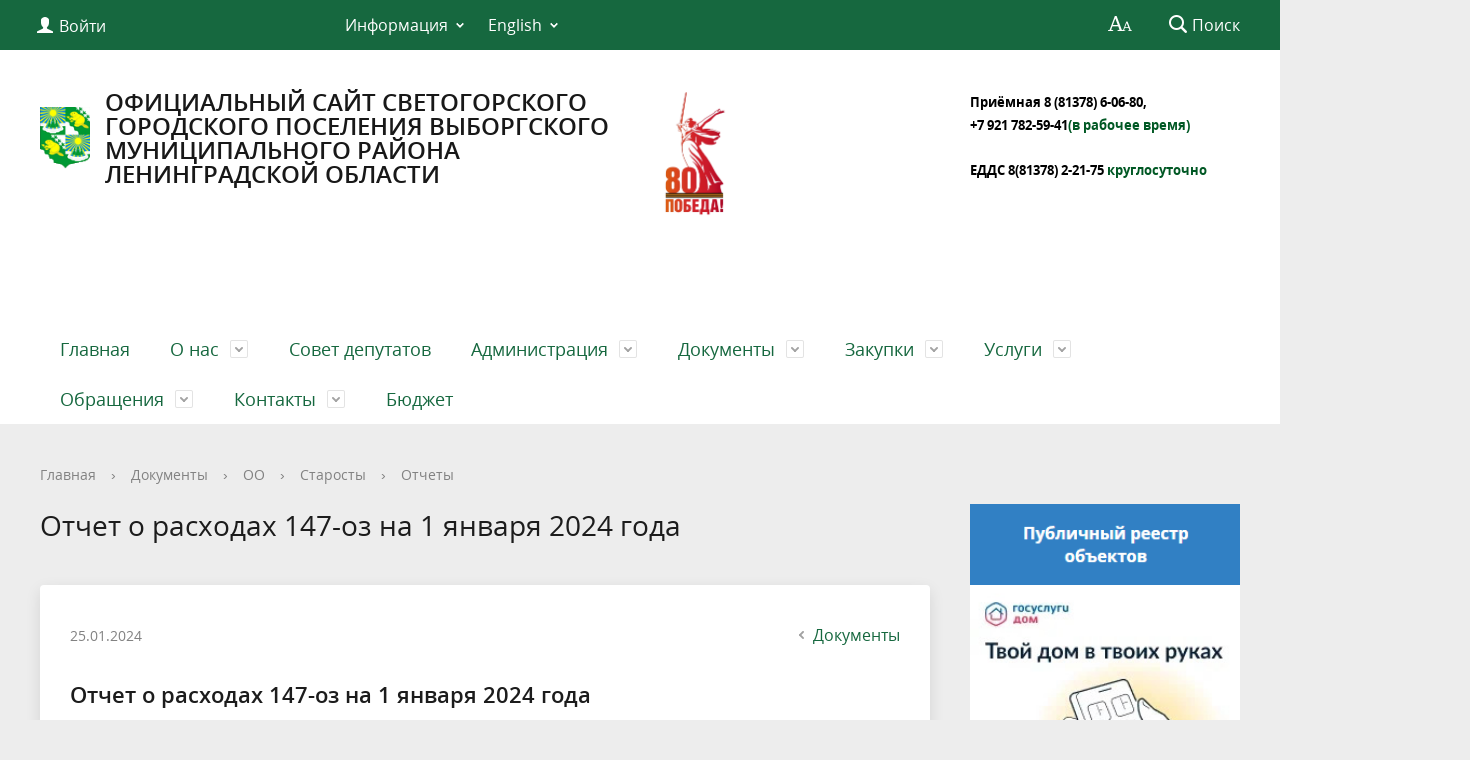

--- FILE ---
content_type: text/html; charset=windows-1251
request_url: http://www.mo-svetogorsk.ru/documents/16784/
body_size: 18294
content:
<!DOCTYPE html>
<html>
<head>
	<meta charset="utf-8">
	<title>Администрация МО "Светогорское городское поселение"</title>
	<meta http-equiv="X-UA-Compatible" content="IE=edge">
	<meta name="viewport" content="width=device-width, initial-scale=1">
	<link rel="icon" href="/bitrix/templates/gos_modern_green_s1/favicon.png">
	<script data-skip-moving="true">
		function loadFont(t,e,n,o){function a(){if(!window.FontFace)return!1;var t=new FontFace("t",'url("data:application/font-woff2,") format("woff2")',{}),e=t.load();try{e.then(null,function(){})}catch(n){}return"loading"===t.status}var r=navigator.userAgent,s=!window.addEventListener||r.match(/(Android (2|3|4.0|4.1|4.2|4.3))|(Opera (Mini|Mobi))/)&&!r.match(/Chrome/);if(!s){var i={};try{i=localStorage||{}}catch(c){}var d="x-font-"+t,l=d+"url",u=d+"css",f=i[l],h=i[u],p=document.createElement("style");if(p.rel="stylesheet",document.head.appendChild(p),!h||f!==e&&f!==n){var w=n&&a()?n:e,m=new XMLHttpRequest;m.open("GET",w),m.onload=function(){m.status>=200&&m.status<400&&(i[l]=w,i[u]=m.responseText,o||(p.textContent=m.responseText))},m.send()}else p.textContent=h}}

		loadFont('OpenSans', '/bitrix/templates/gos_modern_green_s1/opensans.css', '/bitrix/templates/gos_modern_green_s1/opensans-woff2.css');
	</script>
	<meta http-equiv="Content-Type" content="text/html; charset=windows-1251" />
<meta name="robots" content="index, follow" />
<meta name="keywords" content="администрация, Светогорск" />
<meta name="description" content="Администрация МО &quot;Светогорское городское поселение&quot;" />
<link href="/bitrix/cache/css/s1/gos_modern_green_s1/kernel_main/kernel_main.css?172589434750979" type="text/css"  rel="stylesheet" />
<link href="/bitrix/cache/css/s1/gos_modern_green_s1/page_71e64e3076d46aad34f8292bb3beb04c/page_71e64e3076d46aad34f8292bb3beb04c.css?1725696641377" type="text/css"  rel="stylesheet" />
<link href="/bitrix/cache/css/s1/gos_modern_green_s1/template_abb8092be7cf6a84e1a53dfc4b324102/template_abb8092be7cf6a84e1a53dfc4b324102.css?1725696582185533" type="text/css"  data-template-style="true"  rel="stylesheet" />
<script type="text/javascript">if(!window.BX)window.BX={message:function(mess){if(typeof mess=='object') for(var i in mess) BX.message[i]=mess[i]; return true;}};</script>
<script type="text/javascript">(window.BX||top.BX).message({'JS_CORE_LOADING':'Загрузка...','JS_CORE_NO_DATA':'- Нет данных -','JS_CORE_WINDOW_CLOSE':'Закрыть','JS_CORE_WINDOW_EXPAND':'Развернуть','JS_CORE_WINDOW_NARROW':'Свернуть в окно','JS_CORE_WINDOW_SAVE':'Сохранить','JS_CORE_WINDOW_CANCEL':'Отменить','JS_CORE_WINDOW_CONTINUE':'Продолжить','JS_CORE_H':'ч','JS_CORE_M':'м','JS_CORE_S':'с','JSADM_AI_HIDE_EXTRA':'Скрыть лишние','JSADM_AI_ALL_NOTIF':'Показать все','JSADM_AUTH_REQ':'Требуется авторизация!','JS_CORE_WINDOW_AUTH':'Войти','JS_CORE_IMAGE_FULL':'Полный размер'});</script>
<script type="text/javascript">(window.BX||top.BX).message({'LANGUAGE_ID':'ru','FORMAT_DATE':'DD.MM.YYYY','FORMAT_DATETIME':'DD.MM.YYYY HH:MI:SS','COOKIE_PREFIX':'BITRIX_SM','SERVER_TZ_OFFSET':'10800','SITE_ID':'s1','SITE_DIR':'/','USER_ID':'','SERVER_TIME':'1769381267','USER_TZ_OFFSET':'0','USER_TZ_AUTO':'Y','bitrix_sessid':'82d4ae8c1a81f33cd58760ca92168e8b'});</script>


<script type="text/javascript" src="/bitrix/cache/js/s1/gos_modern_green_s1/kernel_main/kernel_main.js?1725970955289868"></script>
<script type="text/javascript" src="/bitrix/js/main/core/core_db.min.js?14799812505048"></script>
<script type="text/javascript" src="/bitrix/js/main/core/core_frame_cache.min.js?147998125011191"></script>
<script type="text/javascript">BX.setJSList(['/bitrix/js/main/core/core.js?147999286473556','/bitrix/js/main/core/core_ajax.js?147998125021031','/bitrix/js/main/json/json2.min.js?14799812503467','/bitrix/js/main/core/core_ls.js?14799812507365','/bitrix/js/main/core/core_fx.js?14799812509592','/bitrix/js/main/core/core_window.js?147998125074754','/bitrix/js/main/utils.js?147998125019858','/bitrix/js/main/core/core_tooltip.js?147998125010547','/bitrix/js/main/core/core_popup.js?147998125029812','/bitrix/js/main/core/core_date.js?147998125034241','/bitrix/js/main/session.js?14799812502511','/bitrix/templates/gos_modern_green_s1/js/-jquery.min.js?148034216684319','/bitrix/templates/gos_modern_green_s1/js/js.cookie.min.js?14803421661783','/bitrix/templates/gos_modern_green_s1/js/jquery.formstyler.min.js?148034216618746','/bitrix/templates/gos_modern_green_s1/js/jquery.matchHeight-min.js?14803421663045','/bitrix/templates/gos_modern_green_s1/js/jquery.mobileNav.min.js?14803421661915','/bitrix/templates/gos_modern_green_s1/js/jquery.tabsToSelect.min.js?14803421662069','/bitrix/templates/gos_modern_green_s1/js/owl.carousel.min.js?148034216640401','/bitrix/templates/gos_modern_green_s1/js/perfect-scrollbar.jquery.min.js?148034216622422','/bitrix/templates/gos_modern_green_s1/js/responsive-tables.js?14803421661742','/bitrix/templates/gos_modern_green_s1/js/special_version.js?14803421664482','/bitrix/templates/gos_modern_green_s1/js/main.js?148034216611209','/bitrix/components/bitrix/search.title/script.js?14799927526110']); </script>
<script type="text/javascript">BX.setCSSList(['/bitrix/js/main/core/css/core.css?14799812502854','/bitrix/js/main/core/css/core_tooltip.css?14799928626360','/bitrix/js/main/core/css/core_popup.css?147998125029699','/bitrix/js/main/core/css/core_date.css?14799812509657','/bitrix/templates/gos_modern_green_s1/components/bitrix/news/list/bitrix/news.detail/.default/style.css?1480342164111','/bitrix/templates/gos_modern_green_s1/special_version.css?148034216478344','/bitrix/templates/gos_modern_green_s1/template_styles.css?1500025682106261']); </script>
<script type="text/javascript">
					(function () {
						"use strict";

						var counter = function ()
						{
							var cookie = (function (name) {
								var parts = ("; " + document.cookie).split("; " + name + "=");
								if (parts.length == 2) {
									try {return JSON.parse(decodeURIComponent(parts.pop().split(";").shift()));}
									catch (e) {}
								}
							})("BITRIX_CONVERSION_CONTEXT_s1");

							if (! cookie || cookie.EXPIRE < BX.message("SERVER_TIME"))
							{
								var request = new XMLHttpRequest();
								request.open("POST", "/bitrix/tools/conversion/ajax_counter.php", true);
								request.setRequestHeader("Content-type", "application/x-www-form-urlencoded");
								request.send(
									"SITE_ID="      + encodeURIComponent(BX.message("SITE_ID")) + "&" +
									"sessid="       + encodeURIComponent(BX.bitrix_sessid())    + "&" +
									"HTTP_REFERER=" + encodeURIComponent(document.referrer)
								);
							}
						};

						if (window.frameRequestStart === true)
							BX.addCustomEvent("onFrameDataReceived", counter);
						else
							BX.ready(counter);
					})();
				</script>



<script type="text/javascript" src="/bitrix/cache/js/s1/gos_modern_green_s1/template_ddc67f9a0227ff45d43dd48e1b37f5eb/template_ddc67f9a0227ff45d43dd48e1b37f5eb.js?1725696582202332"></script>
<script type="text/javascript">var _ba = _ba || []; _ba.push(["aid", "2491dd7f4c797612482dcde9c168b0b7"]); _ba.push(["host", "www.mo-svetogorsk.ru"]); (function() {var ba = document.createElement("script"); ba.type = "text/javascript"; ba.async = true;ba.src = (document.location.protocol == "https:" ? "https://" : "http://") + "bitrix.info/ba.js";var s = document.getElementsByTagName("script")[0];s.parentNode.insertBefore(ba, s);})();</script>
<script>new Image().src='http://mo-svetogorsk.ru/bitrix/spread.php?s=QklUUklYX1NNX0FCVEVTVF9zMQEBMTgwMDQ4NTI2NwEvAQEBAg%3D%3D&k=41dcc3be5cad428989c80de44ec745c0';
</script>


</head>

<body>
<div class="mb-hide"></div>
<div class="body-wrapper clearfix">
    <div class="special-settings">
        <div class="container special-panel-container">
            <div class="content">
                <div class="aa-block aaFontsize">
                    <div class="fl-l">Размер:</div>
                    <a class="aaFontsize-small" data-aa-fontsize="small" href="#" title="Уменьшенный размер шрифта">A</a><!--
				 --><a class="aaFontsize-normal a-current" href="#" data-aa-fontsize="normal" title="Нормальный размер шрифта">A</a><!--
				 --><a class="aaFontsize-big" data-aa-fontsize="big" href="#" title="Увеличенный размер шрифта">A</a>
                </div>
                <div class="aa-block aaColor">
                    Цвет:
                    <a class="aaColor-black a-current" data-aa-color="black" href="#" title="Черным по белому"><span>C</span></a><!--
				 --><a class="aaColor-yellow" data-aa-color="yellow" href="#" title="Желтым по черному"><span>C</span></a><!--
				 --><a class="aaColor-blue" data-aa-color="blue" href="#" title="Синим по голубому"><span>C</span></a>
                </div>

                <div class="aa-block aaImage">
                    Изображения
				<span class="aaImage-wrapper">
					<a class="aaImage-on a-current" data-aa-image="on" href="#">Вкл.</a><!--
					 --><a class="aaImage-off" data-aa-image="off" href="#">Выкл.</a>
				</span>
                </div>
                <span class="aa-block"><a href="/?set-aa=normal" data-aa-off><i class="icon icon-special-version"></i> Обычная версия сайта</a></span>
            </div>
        </div> <!-- .container special-panel-container -->
    </div> <!-- .special-settings -->

	<header>

		<div class="container container-top-header">
			<div class="content">
				<div class="col col-mb-5 col-3 col-dt-2 col-ld-3">
                    <!--'start_frame_cache_auth-area'-->                        <a class="top-header-link" href="/auth/"><i class="icon icon-lk"></i><span class="col-mb-hide col-hide col-dt-hide"> Войти</span></a>
					    <!--'end_frame_cache_auth-area'-->				</div>
				<div class="col col-mb-hide col-7 col-dt-8 col-ld-7">
					    <div class="top-header-nav">
        <ul class="top-header-nav-ul">
                                                                    <li class="parent">
                        <a tabindex="1" href="/feedback/law-map/">Информация</a>
                        <ul class="second-level">
                                                                                        <li><a href="/feedback/law-map/index.php">Законодательная карта</a></li>
                                                                        <li><a href="http://www.mo-svetogorsk.ru/regulatory/">Нормативно-правовые акты</a></li>
                                                                        <li><a href="/feedback/law-map/wcag/">Руководство по обеспечению доступности веб-контента</a></li>
                                                            </ul></li>
                                                            <li class="parent">
                        <a tabindex="1" href="/english/">English</a>
                        <ul class="second-level">
                                                                                        <li><a href="/english/index.php">About</a></li>
                                                                        <li><a href="/english/contacts.php">Contacts</a></li>
                                                    </ul></li>
                </ul>
    </div>
				</div>

				<div class="col col-mb-7 col-2 col-dt-2">
					<div class="top-header-right-side">
						<span class="aa-hide" itemprop="Copy"><a class="fl-r top-header-link ta-center" href="/?set-aa=special" data-aa-on><i class="icon icon-special-version"></i></a></span>

						<div class="search-block fl-r">
							<div class="search-button"><i class="icon icon-search"></i> <span class="col-mb-hide col-hide col-dt-hide">Поиск</span></div>
                            
<div class="container container-search">
    <div class="content">
        <div class="col col-mb-12" id="searchTitle">
	        <form action="/search/index.php">
                <div class="search-form-block">
                    <i class="icon icon-search-white"></i>
                    <div class="search-close-button"><i class="icon icon-close"></i></div>
                    <div class="ov-h">
                        <input id="title-search-input" class="search-input" type="text" name="q" autocomplete="off">
                    </div>
                </div>
            </form>
            <div class="search-suggestions">
                <a href="#" class="btn btn-cta">Все результаты</a>
            </div>
        </div>
    </div>
</div>

<script>

function JCTitleSearchModern(arParams)
{
	var _this = this;

	this.arParams = {
		'AJAX_PAGE': arParams.AJAX_PAGE,
		'CONTAINER_ID': arParams.CONTAINER_ID,
		'INPUT_ID': arParams.INPUT_ID,
		'MIN_QUERY_LEN': parseInt(arParams.MIN_QUERY_LEN)
	};
	if(arParams.WAIT_IMAGE)
		this.arParams.WAIT_IMAGE = arParams.WAIT_IMAGE;
	if(arParams.MIN_QUERY_LEN <= 0)
		arParams.MIN_QUERY_LEN = 1;

	this.cache = [];
	this.cache_key = null;

	this.startText = '';
	this.currentRow = -1;
	this.RESULT = null;
	this.CONTAINER = null;
	this.INPUT = null;
	this.WAIT = null;

	this.ShowResult = function(result)
	{
		var suggestions = document.getElementsByClassName('search-suggestions');
		suggestions[0].innerHTML = result;
	}

	this.onKeyPress = function(keyCode)
	{
		var tbl = BX.findChild(_this.RESULT, {'tag':'div','class':'search-result'}, true);
		if(!tbl)
			return false;

		var cnt = tbl.rows.length;

		switch (keyCode)
		{
			case 27: // escape key - close search div
				_this.RESULT.style.display = 'none';
				_this.currentRow = -1;
				_this.UnSelectAll();
				return true;

			case 40: // down key - navigate down on search results
				if(_this.RESULT.style.display == 'none')
					_this.RESULT.style.display = 'block';

				var first = -1;
				for(var i = 0; i < cnt; i++)
				{
					if(!BX.findChild(tbl.rows[i], {'class':'title-search-separator'}, true))
					{
						if(first == -1)
							first = i;

						if(_this.currentRow < i)
						{
							_this.currentRow = i;
							break;
						}
						else if(tbl.rows[i].className == 'title-search-selected')
						{
							tbl.rows[i].className = '';
						}
					}
				}

				if(i == cnt && _this.currentRow != i)
					_this.currentRow = first;

				tbl.rows[_this.currentRow].className = 'title-search-selected';
				return true;

			case 38: // up key - navigate up on search results
				if(_this.RESULT.style.display == 'none')
					_this.RESULT.style.display = 'block';

				var last = -1;
				for(var i = cnt-1; i >= 0; i--)
				{
					if(!BX.findChild(tbl.rows[i], {'class':'title-search-separator'}, true))
					{
						if(last == -1)
							last = i;

						if(_this.currentRow > i)
						{
							_this.currentRow = i;
							break;
						}
						else if(tbl.rows[i].className == 'title-search-selected')
						{
							tbl.rows[i].className = '';
						}
					}
				}

				if(i < 0 && _this.currentRow != i)
					_this.currentRow = last;

				tbl.rows[_this.currentRow].className = 'title-search-selected';
				return true;

			case 13: // enter key - choose current search result
				if(_this.RESULT.style.display == 'block')
				{
					for(var i = 0; i < cnt; i++)
					{
						if(_this.currentRow == i)
						{
							if(!BX.findChild(tbl.rows[i], {'class':'title-search-separator'}, true))
							{
								var a = BX.findChild(tbl.rows[i], {'tag':'a'}, true);
								if(a)
								{
									window.location = a.href;
									return true;
								}
							}
						}
					}
				}
				return false;
		}

		return false;
	}

	this.onTimeout = function()
	{
		_this.onChange(function(){
			setTimeout(_this.onTimeout, 500);
		});
	}

	this.onChange = function(callback)
	{
		if(_this.INPUT.value != _this.oldValue && _this.INPUT.value != _this.startText)
		{
			_this.oldValue = _this.INPUT.value;
			if(_this.INPUT.value.length >= _this.arParams.MIN_QUERY_LEN)
			{
				_this.cache_key = _this.arParams.INPUT_ID + '|' + _this.INPUT.value;
				if(_this.cache[_this.cache_key] == null)
				{
					if(_this.WAIT)
					{
						var pos = BX.pos(_this.INPUT);
						var height = (pos.bottom - pos.top)-2;
						_this.WAIT.style.top = (pos.top+1) + 'px';
						_this.WAIT.style.height = height + 'px';
						_this.WAIT.style.width = height + 'px';
						_this.WAIT.style.left = (pos.right - height + 2) + 'px';
						_this.WAIT.style.display = 'block';
					}

					BX.ajax.post(
						_this.arParams.AJAX_PAGE,
						{
							'ajax_call':'y',
							'INPUT_ID':_this.arParams.INPUT_ID,
							'q':_this.INPUT.value,
							'l':_this.arParams.MIN_QUERY_LEN
						},
						function(result)
						{
							_this.cache[_this.cache_key] = result;
							_this.ShowResult(result);
							_this.currentRow = -1;
							_this.EnableMouseEvents();
							if(_this.WAIT)
								_this.WAIT.style.display = 'none';
							if (!!callback)
								callback();
						}
					);
					return;
				}
				else
				{
					_this.ShowResult(_this.cache[_this.cache_key]);
					_this.currentRow = -1;
					_this.EnableMouseEvents();
				}
			}
			else
			{
				_this.RESULT.style.display = 'none';
				_this.currentRow = -1;
				_this.UnSelectAll();
			}
		}
		if (!!callback)
			callback();
	}

	this.UnSelectAll = function()
	{
		var tbl = BX.findChild(_this.RESULT, {'tag':'div','class':'search-result'}, true);
		if(tbl)
		{
			var cnt = tbl.rows.length;
			for(var i = 0; i < cnt; i++)
				tbl.rows[i].className = '';
		}
	}

	this.EnableMouseEvents = function()
	{
		var tbl = BX.findChild(_this.RESULT, {'tag':'div','class':'search-result'}, true);
		if(tbl)
		{
			var cnt = tbl.rows.length;
			for(var i = 0; i < cnt; i++)
				if(!BX.findChild(tbl.rows[i], {'class':'title-search-separator'}, true))
				{
					tbl.rows[i].id = 'row_' + i;
					tbl.rows[i].onmouseover = function (e) {
						if(_this.currentRow != this.id.substr(4))
						{
							_this.UnSelectAll();
							this.className = 'title-search-selected';
							_this.currentRow = this.id.substr(4);
						}
					};
					tbl.rows[i].onmouseout = function (e) {
						this.className = '';
						_this.currentRow = -1;
					};
				}
		}
	}

	this.onFocusLost = function(hide)
	{
		setTimeout(function(){_this.RESULT.style.display = 'none';}, 250);
	}

	this.onFocusGain = function()
	{
		if(_this.RESULT.innerHTML.length)
			_this.ShowResult();
	}

	this.onKeyDown = function(e)
	{
		if(!e)
			e = window.event;

		if (_this.RESULT.style.display == 'block')
		{
			if(_this.onKeyPress(e.keyCode))
				return BX.PreventDefault(e);
		}
	}

	this.Init = function()
	{
		this.CONTAINER = document.getElementById(this.arParams.CONTAINER_ID);
		this.RESULT = document.body.appendChild(document.createElement("DIV"));
		this.RESULT.className = 'search-suggestions';
		this.INPUT = document.getElementById(this.arParams.INPUT_ID);
		this.startText = this.oldValue = this.INPUT.value;
		BX.bind(this.INPUT, 'focus', function() {_this.onFocusGain()});
		BX.bind(this.INPUT, 'blur', function() {_this.onFocusLost()});

		if(BX.browser.IsSafari() || BX.browser.IsIE())
			this.INPUT.onkeydown = this.onKeyDown;
		else
			this.INPUT.onkeypress = this.onKeyDown;

		if(this.arParams.WAIT_IMAGE)
		{
			this.WAIT = document.body.appendChild(document.createElement("DIV"));
			this.WAIT.style.backgroundImage = "url('" + this.arParams.WAIT_IMAGE + "')";
			if(!BX.browser.IsIE())
				this.WAIT.style.backgroundRepeat = 'none';
			this.WAIT.style.display = 'none';
			this.WAIT.style.position = 'absolute';
			this.WAIT.style.zIndex = '1100';
		}

		BX.bind(this.INPUT, 'bxchange', function() {_this.onChange()});
	}

	BX.ready(function (){_this.Init(arParams)});
}

	BX.ready(function(){
		new JCTitleSearchModern({
			'AJAX_PAGE' : '/documents/16784/',
			'CONTAINER_ID': 'searchTitle',
			'INPUT_ID': 'title-search-input',
			'MIN_QUERY_LEN': 2
		});
	});
</script>
						</div>
					</div>
				</div> <!-- .col col-mb-7 col-2 col-dt-2 -->
			</div> <!-- .content -->
		</div> <!-- .container container-top-header -->

		<div class="container container-white pt30">
			<div class="content">
				<div class="col col-mb-12 col-dt-6 col-margin-bottom">
                    <a href="/" class="logo">
                        <img src="/upload/coats/user/gerb_sv.png" />
                        ОФИЦИАЛЬНЫЙ САЙТ СВЕТОГОРСКОГО ГОРОДСКОГО ПОСЕЛЕНИЯ ВЫБОРГСКОГО МУНИЦИПАЛЬНОГО РАЙОНА ЛЕНИНГРАДСКОЙ ОБЛАСТИ                    </a>
				</div> <!-- .col col-mb-12 col-dt-6 col-margin-bottom -->
				<div class="col col-mb-12 col-6 col-dt-3 mt10 col-margin-bottom">
                    <b><img width="70" alt="логотип.png" src="/upload/medialibrary/0a6/0a6c2a99ff7e29383a0ffcba27a22abb.png" height="127" title="логотип.png"><br>
<div>
 <b><span style="color: #000000;"><a href="https://e.mail.ru/compose/?mailto=mailto%3aadm@mo%2dsvetogorsk.ru" target="_blank"><span style="font-size: 10pt;"><br>
 </span></a></span></b>
</div>
<div>
 <b><span style="color: #000000;"> </span></b>
</div>
 <br></b><br><small class="text-light"></small>
				</div> <!-- .col col-mb-12 col-6 col-dt-3 mt10 col-margin-bottom -->
				<div class="col col-mb-12 col-6 col-dt-3 mt10 col-margin-bottom">
                    <b><span style="font-size: 10pt;"><b><span style="color: #000000;">Приёмная 8&nbsp;</span></b></span><span style="color: #000000;"><span style="font-size: 10pt;"><b><span style="color: #000000;">(81378) 6-06-80,</span>&nbsp;</b></span><br>
 <span style="font-size: 10pt;"><b> </b></span></span><span style="font-size: 10pt;"><b> </b></span><span style="color: #000000; font-size: 10pt;"><b>+7 921 782-59-41</b></span><span style="color: #005824;"><span style="font-size: 10pt;"><b>(в рабочее время)<br>
 </b></span><br>
 <span style="font-size: 10pt;"><b> </b></span></span><span style="color: #000000;"><span style="font-size: 10pt;"><b>ЕДДС 8(81378) 2-21-75 </b></span><span style="color: #005824; font-size: 10pt;"><b>круглосуточно</b></span></span><span style="color: #000000;"><span style="color: #005824;"><br>
 </span></span></b><br><small class="text-light"></small>
				</div> <!-- .col col-mb-12 col-6 col-dt-3 mt10 col-margin-bottom -->
			</div> <!-- .content -->
		</div> <!-- .container container-white pt10 -->

		<div class="container container-top-navigation">
			<div class="content">
				<div class="col col-mb-hide col-12">
					<div class="top-nav-block">
                            <ul>
                                <li><a href="/index.php">Главная</a></li>
                                                                <li class="parent">
                    <a tabindex="1" href="/city/">О нас</a>
                    <div class="second-level container">
                        <div class="content">
                            <div class="col col-mb-12">
                                <div class="content">
                                    <ul class="clearfix">
                                                            <li><a href="/city/index.php">Общая информация</a></li>
                                                <li><a href="/city/ustav-munitsipalnogo-obrazovaniya.php">Устав муниципального образования</a></li>
                                                <li><a href="/city/history.php">История</a></li>
                                                <li><a href="/city/gerb.php">Символика</a></li>
                                                <li><a href="http://www.mo-svetogorsk.ru/city/sovet-deputatov/">Совет депутатов</a></li>
                                                <li><a href="/city/glavnye-sobytiya.php">Главные события</a></li>
                                                <li><a href="/city/emergencies/">Экстренные случаи</a></li>
                                                <li><a href="/city/helplines/">Телефоны доверия</a></li>
                                                <li><a href="/city/traffic_schedules/">Расписание автотранспорта</a></li>
                                                <li><a href="/city/invest.php">Инвестиционная привлекательность</a></li>
                                                <li><a href="/city/smi.php">Муниципальные СМИ</a></li>
                                                <li><a href="/city/economica.php">Экономика</a></li>
                                                <li><a href="/city/socs/">Социальная сфера</a></li>
                                                <li><a href="/city/photogallery/">Фотогалерея</a></li>
                                                <li><a href="/city/master-plan/">Генеральный план</a></li>
                                                <li><a href="/city/open_information.php">Открытые данные</a></li>
                                                <li><a href="http://www.mo-svetogorsk.ru/city/informatsiya-prokuratury.php">Информация прокуратуры</a></li>
                                                <li><a href="http://www.mo-svetogorsk.ru/city/nalogovaya-inspetsiya-.php">Налоговая инспекция</a></li>
                                                <li><a href="http://www.mo-svetogorsk.ru/city/trudoustroystvo.php">Трудоустройство</a></li>
                                                <li><a href="http://www.mo-svetogorsk.ru/city/starosty/">Старосты, общественные советы</a></li>
                                                <li><a href="/city/obshchestvennye-initsiativy.php">Общественные инициативы</a></li>
                                                <li><a href="/city/obshchestvennye-sovety.php">Инициативные комиссии</a></li>
                                                <li><a href="http://www.mo-svetogorsk.ru/feedback/voprosy-i-otvety.php">Вопрос - ответ</a></li>
                                                <li><a href="/city/pogoda.php">Погода</a></li>
                                                <li><a href="/city/tsifrovoe-televidenie/">Цифровое телевидение</a></li>
                                                <li><a href="http://mo-svetogorsk.ru/city/territorialnoe-obshchestvennoe-samoupravlenie-tos/territorialnoe-obshchestvennoe-samoupravlenie-tos.php?sphrase_id=15010">Территориальное общественное самоуправление (ТОС)</a></li>
                                                <li><a href="http://mo-svetogorsk.ru/city/initsiativnye-proekty.php?sphrase_id=15728">Инициативные проекты</a></li>
                                        </ul></div></div></div></div></li>
                            <li><a href="http://www.mo-svetogorsk.ru/city/sovet-deputatov/">Совет депутатов</a></li>
                                                                <li class="parent">
                    <a tabindex="1" href="/about/">Администрация</a>
                    <div class="second-level container">
                        <div class="content">
                            <div class="col col-mb-12">
                                <div class="content">
                                    <ul class="clearfix">
                                                            <li><a href="/about/struct.php">Структура администрации муниципального образования</a></li>
                                                <li><a href="http://www.mo-svetogorsk.ru/officials/">Руководители</a></li>
                                                <li><a href="/about/index.php">Полномочия, задачи и функции</a></li>
                                                <li><a href="/about/gradostroitelnaya-deyatelnost/">Градостроительная деятельность</a></li>
                                                <li><a href="/about/missions/">Территориальные органы и представительства</a></li>
                                                <li><a href="/about/dependents/">Подведомственные организации</a></li>
                                                <li><a href="/about/defence/">Защита населения</a></li>
                                                <li><a href="/about/inspections/">Результаты проверок</a></li>
                                                <li><a href="/about/statistics/">Статистическая информация</a></li>
                                                <li><a href="/about/infosystems/">Информационные системы</a></li>
                                                <li><a href="/about/massmedia/">Учрежденные СМИ</a></li>
                                                <li><a href="/about/visits/">Официальные визиты и рабочие поездки</a></li>
                                                <li><a href="/about/programs/">Участие в программах и международное сотрудничество</a></li>
                                                <li><a href="/about/info/">Информация</a></li>
                                                <li><a href="/about/vacancies/">Вакансии</a></li>
                                                <li><a href="/about/priorities/">Приоритеты</a></li>
                                                <li><a href="/about/anti-corruption.php">Антикоррупционная деятельность</a></li>
                                                <li><a href="/about/munitsipalnaya-sluzhba/">Муниципальная служба</a></li>
                                                <li><a href="http://www.mo-svetogorsk.ru/about/munitsipalnye-programmy/">Муниципальные программы</a></li>
                                                <li><a href="/about/svedeniya-o-chislennosti-munitsipalnykh-sluzhashchikh-i-rabotnikov-munitsipalnykh-uchrezhdeniy.php">Сведения о численности муниципальных служащих и работников муниципальных учреждений</a></li>
                                                <li><a href="/about/svedeniya-o-dokhodakh-munitsipalnykh-sluzhashchikh-i-rukovoditeley-munitsipalnykh-uchrezhdeniy.php">Сведения о доходах муниципальных служащих и руководителей муниципальных учреждений</a></li>
                                                <li><a href="/about/oprosy/">Опросы</a></li>
                                                <li><a href="/about/munitsipalnyy-kontrol/">Муниципальный контроль</a></li>
                                                <li><a href="/about/o-dolzhnostnykh-litsakh-administratsii-mo-svetogorskoe-gorodskoe-poselenie-upolnomochennykh-sostavlya.php">О должностных лицах администрации МО «Светогорское городское поселение», уполномоченных составлять протоколы об административных правонарушениях</a></li>
                                        </ul></div></div></div></div></li>
                                            <li class="parent">
                    <a tabindex="1" href="/regulatory/">Документы</a>
                    <div class="second-level container">
                        <div class="content">
                            <div class="col col-mb-12">
                                <div class="content">
                                    <ul class="clearfix">
                                                            <li><a href="/regulatory/bills/">Проекты документов</a></li>
                                                <li><a href="/regulatory">Нормативные правовые акты</a></li>
                                                <li><a href="/regulatory/services/">Регламенты муниципальных услуг</a></li>
                                                <li><a href="/regulatory/issues/">Формы обращений</a></li>
                                                <li><a href="/regulatory/appeals/">Порядок обжалования</a></li>
                                                <li><a href="/regulatory/grad/">Градостроительное зонирование</a></li>
                                        </ul></div></div></div></div></li>
                                            <li class="parent">
                    <a tabindex="1" href="/mun-order/">Закупки</a>
                    <div class="second-level container">
                        <div class="content">
                            <div class="col col-mb-12">
                                <div class="content">
                                    <ul class="clearfix">
                                                            <li><a href="/mun-order/index.php">Реестр заказов</a></li>
                                                <li><a href="/mun-order/selected/">Избранное (0)</a></li>
                                                <li><a href="/mun-order/obshchestvennyy-kontrol-normirovanie.php">Общественный контроль. Нормирование</a></li>
                                                <li><a href=""></a></li>
                                                <li><a href="/mun-order/novosti-zakupok.php">Новости закупок</a></li>
                                        </ul></div></div></div></div></li>
                                            <li class="parent">
                    <a tabindex="1" href="/gosserv/">Услуги</a>
                    <div class="second-level container">
                        <div class="content">
                            <div class="col col-mb-12">
                                <div class="content">
                                    <ul class="clearfix">
                                                            <li><a href="http://www.mo-svetogorsk.ru/gosserv/">Муниципальные услуги</a></li>
                                                <li><a href="http://www.mo-svetogorsk.ru/regulatory/services/">Регламенты муниципальных услуг</a></li>
                                                <li><a href="/gosserv/reglamenty-munitsipalnykh-funktsiy.php">Регламенты муниципальных функций</a></li>
                                                <li><a href="/gosserv/informatsionnye-soobshcheniya-ob-uslugakh.php">Информационные сообщения об услугах</a></li>
                                                <li><a href="http://www.mo-svetogorsk.ru/gosserv/novosti-munitsipalnykh-uslug.php">Новости муниципальных услуг</a></li>
                                                <li><a href="/gosserv/anonsy-meropriyatiy.php">Анонсы мероприятий</a></li>
                                        </ul></div></div></div></div></li>
                                            <li class="parent">
                    <a tabindex="1" href="/feedback/">Обращения</a>
                    <div class="second-level container">
                        <div class="content">
                            <div class="col col-mb-12">
                                <div class="content">
                                    <ul class="clearfix">
                                                            <li><a href="/feedback/new.php">Создать обращение</a></li>
                                                <li><a href="/feedback/zapros.php">Запрос информации</a></li>
                                                <li><a href="/feedback/howto/">Порядок и время приема</a></li>
                                                <li><a href="/feedback/forms/">Установленные формы обращений</a></li>
                                                <li><a href="/feedback/appeal/">Порядок обжалования</a></li>
                                                <li><a href="/feedback/overviews/">Обзоры обращений лиц</a></li>
                                                <li><a href="/feedback/law-map/">Прозрачность</a></li>
                                                <li><a href="/feedback/obshcherossiyskiy-den-priema-grazhdan.php">Общероссийский День приема граждан</a></li>
                                                <li><a href="/feedback/voprosy-i-otvety.php">Вопросы и ответы</a></li>
                                                <li><a href="/feedback/list/">Рабочая</a></li>
                                        </ul></div></div></div></div></li>
                                            <li class="parent">
                    <a tabindex="1" href="/contacts/">Контакты</a>
                    <div class="second-level container">
                        <div class="content">
                            <div class="col col-mb-12">
                                <div class="content">
                                    <ul class="clearfix">
                                                            <li><a href="/contacts/index.php">Контактная информация</a></li>
                                                <li><a href="/contacts/requisites.php">Реквизиты администрации</a></li>
                                                <li><a href="/contacts/feedback.php">Задать вопрос</a></li>
                                        </ul></div></div></div></div></li>
                            <li><a href="https://www.mo-svetogorsk.ru/about/statistics/butget/">Бюджет</a></li>
                            </ul>
					</div> <!-- .top-nav-block -->
				</div> <!-- .col col-mb-hide col-12 -->
			</div>
		</div> <!-- .container container-top-navigation -->
	</header>

	
	<div class="container container-main col-margin-top">
		<div class="content">
			<div class="col col-mb-12 col-9 col-margin-bottom">
				<div class="content">

					<div class="col col-12"><div class="breadcrumb"><ul><li><a href="/" title="Главная">Главная</a></li><li><span class="crumb_marker">&rsaquo;</span></li><li><a href="/documents/" title="Документы">Документы</a></li><li><span class="crumb_marker">&rsaquo;</span></li><li><a href="/documents/list.php?SECTION_ID=344" title="ОО">ОО</a></li><li><span class="crumb_marker">&rsaquo;</span></li><li><a href="/documents/list.php?SECTION_ID=424" title="Старосты">Старосты</a></li><li><span class="crumb_marker">&rsaquo;</span></li><li><a href="/documents/list.php?SECTION_ID=425" title="Отчеты">Отчеты</a></li></ul></div></div>
																<div class="col col-mb-12 col-margin-bottom">
							<h1>Отчет о расходах 147-оз на 1 января 2024 года</h1>
						</div> <!-- .col col-mb-12 col-margin-bottom -->
									</div> <!-- .content -->
                <div class="white-box padding-box">
<div class="news-detail">
    <div class="news-item">
        <div class="clearfix">
            <div class="news-item-date fl-l mt10">25.01.2024</div>            <div class="fl-r"><a href="/documents/" class="btn btn-link"><i class="icon icon-arrow-left"></i>Документы</a></div>
        </div>
        <div class="news-item-text clearfix">
                                        <h2>Отчет о расходах 147-оз на 1 января 2024 года</h2>
            
                            <p><a href="/regulatory/files/2024/202401/2024012510 Отчет о расходах 147-оз на 01.01.2024.pdf">Отчет о расходах 147-оз на 1 января 2024 года</a></p>
            
            
            
            
        </div>
    </div>
</div>                </div>            </div> <!-- .col col-mb-12 col-9 col-margin-bottom -->
				<div class="col col-mb-12 col-3 col-margin-bottom">
					
					
					<div class="col-margin left-image-b-block">
					<!--'start_frame_cache_1RrCSy'--><a href="/bitrix/rk.php?id=52&amp;site_id=s1&amp;event1=banner&amp;event2=click&amp;event3=1+%2F+%5B52%5D+%5BSIDEBAR_240_400%5D+%CF%F3%E1%EB%E8%F7%ED%FB%E9+%F0%E5%E5%F1%F2%F0+%EE%E1%FA%E5%EA%F2%EE%E2&amp;goto=https%3A%2F%2Freestr.lenobl.ru%2F&amp;af=c069b1cd4e6e3a29bb558b6b07b9fe9c"><img alt="" title="" src="/upload/rk/2fd/2fdc2adab0e52ccdd46cb41854648a04.png" width="260" height="78" style="border:0;" /></a><br /><a href="/bitrix/rk.php?id=47&amp;site_id=s1&amp;event1=banner&amp;event2=click&amp;event3=1+%2F+%5B47%5D+%5BSIDEBAR_240_400%5D+%C3%EE%F1%F3%F1%EB%F3%E3%E8.%C4%EE%EC&amp;goto=https%3A%2F%2Fwww.gosuslugi.ru%2Fmp_dom&amp;af=6bb7d3e569f73ccb633d90bdf5476f51" target="_self" ><img alt="" title="" src="/upload/rk/c09/c098b03528875a0f5a00d5e37851d309.jpeg" width="250" height="250" style="border:0;" /></a><br /><a href="/bitrix/rk.php?id=54&amp;site_id=s1&amp;event1=banner&amp;event2=click&amp;event3=1+%2F+%5B54%5D+%5BSIDEBAR_240_400%5D+%CF%F0%E8%EB%EE%E6%E5%ED%E8%E5+%22%CC%D7%D1+%D0%EE%F1%F1%E8%E8%22&amp;goto=https%3A%2F%2Fwww.rustore.ru%2Fcatalog%2Fapp%2Fio.citizens.security&amp;af=3b1a21127499ae59c1d1b063278bf02a"><img alt="" title="" src="/upload/rk/83e/83eb5af7a761b5500ac415565de5d69c.jpg" width="300" height="250" style="border:0;" /></a><br /><iframe width="500" height="600" src="https://ervk.gov.ru/widget/77478a85-48fb-47c0-a671-e8f6d38b33a8" title="Реестр объектов контроля" frameborder="0"></iframe><br /><a href="/bitrix/rk.php?id=49&amp;site_id=s1&amp;event1=banner&amp;event2=click&amp;event3=1+%2F+%5B49%5D+%5BSIDEBAR_240_400%5D+%CE%F4%E8%F6%E8%E0%EB%FC%ED%FB%E9+%E8%ED%F2%E5%F0%ED%E5%F2-%EF%EE%F0%F2%E0%EB+%EF%F0%E0%E2%EE%E2%EE%E9+%E8%ED%F4%EE%F0%EC%E0%F6%E8%E8&amp;goto=http%3A%2F%2Fwww.pravo.gov.ru%2F&amp;af=8fb91183a7e675c72ad2775f466d3e7c"><img alt="" title="" src="/upload/rk/a7b/a7bf018e5ec5ab2a9a85c703e9b6c4d7.jpg" width="942" height="872" style="border:0;" /></a><br /><a href="/bitrix/rk.php?id=48&amp;site_id=s1&amp;event1=banner&amp;event2=click&amp;event3=1+%2F+%5B48%5D+%5BSIDEBAR_240_400%5D+%C2%EE%E5%ED%ED%E0%FF+%F1%EB%F3%E6%E1%E0+%EF%EE+%EA%EE%ED%F2%F0%E0%EA%F2%F3+-+%ED%E0%F1%F2%EE%FF%F9%E0%FF+%EC%F3%E6%F1%EA%E0%FF+%F0%E0%E1%EE%F2%E0%21&amp;goto=http%3A%2F%2Fwww.mo-svetogorsk.ru%2Fabout%2Finfo%2Fnews%2F16326%2F&amp;af=c44d0491991ddb411d51b1b66e803976"><img alt="" title="" src="/upload/rk/8ac/8ac26ab7b3a7fa2947e51ed4ad878fa2.png" width="646" height="908" style="border:0;" /></a><br /><a href="/bitrix/rk.php?id=46&amp;site_id=s1&amp;event1=banner&amp;event2=click&amp;event3=1+%2F+%5B46%5D+%5BSIDEBAR_240_400%5D+%C4%EE%F1%F2%E8%E6%E5%ED%E8%FF.%D0%D4&amp;goto=https%3A%2F%2F%E4%EE%F1%F2%E8%E6%E5%ED%E8%FF.%F0%F4%2F%3Futm_source%3Ddialog%26utm_medium%3Dpost%26utm_campaign%3Dleningradskayaoblast&amp;af=42b127e90a5622b1b3f3a37997b77091"><img alt="" title="" src="/upload/rk/314/31421c6094ec8c3f8969869ecf62f4d6.png" width="1025" height="769" style="border:0;" /></a><br /><a href="/bitrix/rk.php?id=45&amp;site_id=s1&amp;event1=banner&amp;event2=click&amp;event3=1+%2F+%5B45%5D+%5BSIDEBAR_240_400%5D+%D6%E5%ED%F2%F0+%F3%EF%F0%E0%E2%EB%E5%ED%E8%FF+%F0%E5%E3%E8%EE%ED%EE%EC&amp;goto=https%3A%2F%2Flenobl.information-region.ru%2F&amp;af=bb33503a367e9ef7ab7cc795595e05a2" target="_self" ><img alt="" title="" src="/upload/rk/82f/82f18afd96d426643776238bce366e68.gif" width="300" height="300" style="border:0;" /></a><br /><script src='https://pos.gosuslugi.ru/bin/script.min.js'></script>
<style>
#js-show-iframe-wrapper{position:relative;display:flex;align-items:center;justify-content:center;width:100%;min-width:293px;max-width:100%;background:linear-gradient(138.4deg,#38bafe 26.49%,#2d73bc 79.45%);color:#fff;cursor:pointer}#js-show-iframe-wrapper .pos-banner-fluid *{box-sizing:border-box}#js-show-iframe-wrapper .pos-banner-fluid .pos-banner-btn_2{display:block;width:240px;min-height:56px;font-size:18px;line-height:24px;cursor:pointer;background:#0d4cd3;color:#fff;border:none;border-radius:8px;outline:0}#js-show-iframe-wrapper .pos-banner-fluid .pos-banner-btn_2:hover{background:#1d5deb}#js-show-iframe-wrapper .pos-banner-fluid .pos-banner-btn_2:focus{background:#2a63ad}#js-show-iframe-wrapper .pos-banner-fluid .pos-banner-btn_2:active{background:#2a63ad}@-webkit-keyframes fadeInFromNone{0%{display:none;opacity:0}1%{display:block;opacity:0}100%{display:block;opacity:1}}@keyframes fadeInFromNone{0%{display:none;opacity:0}1%{display:block;opacity:0}100%{display:block;opacity:1}}@font-face{font-family:LatoWebLight;src:url(https://pos.gosuslugi.ru/bin/fonts/Lato/fonts/Lato-Light.woff2) format("woff2"),url(https://pos.gosuslugi.ru/bin/fonts/Lato/fonts/Lato-Light.woff) format("woff"),url(https://pos.gosuslugi.ru/bin/fonts/Lato/fonts/Lato-Light.ttf) format("truetype");font-style:normal;font-weight:400}@font-face{font-family:LatoWeb;src:url(https://pos.gosuslugi.ru/bin/fonts/Lato/fonts/Lato-Regular.woff2) format("woff2"),url(https://pos.gosuslugi.ru/bin/fonts/Lato/fonts/Lato-Regular.woff) format("woff"),url(https://pos.gosuslugi.ru/bin/fonts/Lato/fonts/Lato-Regular.ttf) format("truetype");font-style:normal;font-weight:400}@font-face{font-family:LatoWebBold;src:url(https://pos.gosuslugi.ru/bin/fonts/Lato/fonts/Lato-Bold.woff2) format("woff2"),url(https://pos.gosuslugi.ru/bin/fonts/Lato/fonts/Lato-Bold.woff) format("woff"),url(https://pos.gosuslugi.ru/bin/fonts/Lato/fonts/Lato-Bold.ttf) format("truetype");font-style:normal;font-weight:400}@font-face{font-family:RobotoWebLight;src:url(https://pos.gosuslugi.ru/bin/fonts/Roboto/Roboto-Light.woff2) format("woff2"),url(https://pos.gosuslugi.ru/bin/fonts/Roboto/Roboto-Light.woff) format("woff"),url(https://pos.gosuslugi.ru/bin/fonts/Roboto/Roboto-Light.ttf) format("truetype");font-style:normal;font-weight:400}@font-face{font-family:RobotoWebRegular;src:url(https://pos.gosuslugi.ru/bin/fonts/Roboto/Roboto-Regular.woff2) format("woff2"),url(https://pos.gosuslugi.ru/bin/fonts/Roboto/Roboto-Regular.woff) format("woff"),url(https://pos.gosuslugi.ru/bin/fonts/Roboto/Roboto-Regular.ttf) format("truetype");font-style:normal;font-weight:400}@font-face{font-family:RobotoWebBold;src:url(https://pos.gosuslugi.ru/bin/fonts/Roboto/Roboto-Bold.woff2) format("woff2"),url(https://pos.gosuslugi.ru/bin/fonts/Roboto/Roboto-Bold.woff) format("woff"),url(https://pos.gosuslugi.ru/bin/fonts/Roboto/Roboto-Bold.ttf) format("truetype");font-style:normal;font-weight:400}@font-face{font-family:ScadaWebRegular;src:url(https://pos.gosuslugi.ru/bin/fonts/Scada/Scada-Regular.woff2) format("woff2"),url(https://pos.gosuslugi.ru/bin/fonts/Scada/Scada-Regular.woff) format("woff"),url(https://pos.gosuslugi.ru/bin/fonts/Scada/Scada-Regular.ttf) format("truetype");font-style:normal;font-weight:400}@font-face{font-family:ScadaWebBold;src:url(https://pos.gosuslugi.ru/bin/fonts/Scada/Scada-Bold.woff2) format("woff2"),url(https://pos.gosuslugi.ru/bin/fonts/Scada/Scada-Bold.woff) format("woff"),url(https://pos.gosuslugi.ru/bin/fonts/Scada/Scada-Bold.ttf) format("truetype");font-style:normal;font-weight:400}@font-face{font-family:Geometria;src:url(https://pos.gosuslugi.ru/bin/fonts/Geometria/Geometria.eot);src:url(https://pos.gosuslugi.ru/bin/fonts/Geometria/Geometria.eot?#iefix) format("embedded-opentype"),url(https://pos.gosuslugi.ru/bin/fonts/Geometria/Geometria.woff) format("woff"),url(https://pos.gosuslugi.ru/bin/fonts/Geometria/Geometria.ttf) format("truetype");font-weight:400;font-style:normal}@font-face{font-family:Geometria-ExtraBold;src:url(https://pos.gosuslugi.ru/bin/fonts/Geometria/Geometria-ExtraBold.eot);src:url(https://pos.gosuslugi.ru/bin/fonts/Geometria/Geometria-ExtraBold.eot?#iefix) format("embedded-opentype"),url(https://pos.gosuslugi.ru/bin/fonts/Geometria/Geometria-ExtraBold.woff) format("woff"),url(https://pos.gosuslugi.ru/bin/fonts/Geometria/Geometria-ExtraBold.ttf) format("truetype");font-weight:800;font-style:normal}
</style>

<style>
#js-show-iframe-wrapper .bf-1{position:relative;display:grid;grid-template-columns:var(--pos-banner-fluid-1__grid-template-columns);grid-template-rows:var(--pos-banner-fluid-1__grid-template-rows);width:100%;max-width:1060px;font-family:LatoWeb,sans-serif;box-sizing:border-box}#js-show-iframe-wrapper .bf-1__decor{grid-column:var(--pos-banner-fluid-1__decor-grid-column);grid-row:var(--pos-banner-fluid-1__decor-grid-row);padding:var(--pos-banner-fluid-1__decor-padding);background:url(https://pos.gosuslugi.ru/bin/banner-fluid/1/banner-fluid-bg-1.svg) var(--pos-banner-fluid-1__decor-bg-position) no-repeat;background-size:var(--pos-banner-fluid-1__decor-bg-size)}#js-show-iframe-wrapper .bf-1__logo-wrap{display:flex;flex-direction:column;align-items:flex-end}#js-show-iframe-wrapper .bf-1__logo{width:128px}#js-show-iframe-wrapper .bf-1__slogan{font-family:LatoWebBold,sans-serif;font-size:var(--pos-banner-fluid-1__slogan-font-size);line-height:var(--pos-banner-fluid-1__slogan-line-height);color:#fff}#js-show-iframe-wrapper .bf-1__content{padding:var(--pos-banner-fluid-1__content-padding)}#js-show-iframe-wrapper .bf-1__description{display:flex;flex-direction:column;margin-bottom:24px}#js-show-iframe-wrapper .bf-1__text{margin-bottom:12px;font-size:24px;line-height:32px;font-family:LatoWebBold,sans-serif;color:#fff}#js-show-iframe-wrapper .bf-1__text_small{margin-bottom:0;font-size:16px;line-height:24px;font-family:LatoWeb,sans-serif}#js-show-iframe-wrapper .bf-1__btn-wrap{display:flex;align-items:center;justify-content:center}
</style >
<div id='js-show-iframe-wrapper'>
<div class='pos-banner-fluid bf-1'>

<div class='bf-1__decor'>
<div class='bf-1__logo-wrap'>
<img
class='bf-1__logo'
src='https://pos.gosuslugi.ru/bin/banner-fluid/gosuslugi-logo.svg'
alt='Госуслуги'
/>
<div class='bf-1__slogan'>Решаем вместе</div >
</div >
</div >
<div class='bf-1__content'>

<div class='bf-1__description'>
<span class='bf-1__text'>
Не убран снег, яма на дороге, не горит фонарь?
</span >
<span class='bf-1__text bf-1__text_small'>
Столкнулись с проблемой&nbsp;— сообщите о ней!
</span >
</div >

<div class='bf-1__btn-wrap'>
<!-- pos-banner-btn_2 не удалять; другие классы не добавлять -->
<button
class='pos-banner-btn_2'
type='button'
>Сообщить о проблеме
</button >
</div >

</div >

</div >
</div >
<script>
(function(){
"use strict";
function ownKeys(e,t){var o=Object.keys(e);if(Object.getOwnPropertySymbols){var n=Object.getOwnPropertySymbols(e);if(t)n=n.filter(function(t){return Object.getOwnPropertyDescriptor(e,t).enumerable});o.push.apply(o,n)}return o}function _objectSpread(e){for(var t=1;t<arguments.length;t++){var o=null!=arguments[t]?arguments[t]:{};if(t%2)ownKeys(Object(o),true).forEach(function(t){_defineProperty(e,t,o[t])});else if(Object.getOwnPropertyDescriptors)Object.defineProperties(e,Object.getOwnPropertyDescriptors(o));else ownKeys(Object(o)).forEach(function(t){Object.defineProperty(e,t,Object.getOwnPropertyDescriptor(o,t))})}return e}function _defineProperty(e,t,o){if(t in e)Object.defineProperty(e,t,{value:o,enumerable:true,configurable:true,writable:true});else e[t]=o;return e}var POS_PREFIX_1="--pos-banner-fluid-1__",posOptionsInitial={"grid-template-columns":"100%","grid-template-rows":"310px auto","decor-grid-column":"initial","decor-grid-row":"initial","decor-padding":"30px 30px 0 30px","decor-bg-position":"center calc(100% - 10px)","decor-bg-size":"75% 75%","content-padding":"0 30px 30px 30px","slogan-font-size":"24px","slogan-line-height":"32px"},setStyles=function(e,t){Object.keys(e).forEach(function(o){t.style.setProperty(POS_PREFIX_1+o,e[o])})},removeStyles=function(e,t){Object.keys(e).forEach(function(e){t.style.removeProperty(POS_PREFIX_1+e)})};function changePosBannerOnResize(){var e=document.documentElement,t=_objectSpread({},posOptionsInitial),o=document.getElementById("js-show-iframe-wrapper"),n=o?o.offsetWidth:document.body.offsetWidth;if(n>500)t["grid-template-columns"]="min-content 1fr",t["grid-template-rows"]="100%",t["decor-grid-column"]="2",t["decor-grid-row"]="1",t["decor-padding"]="30px 30px 30px 0",t["decor-bg-position"]="calc(30% - 10px) calc(72% - 2px)",t["decor-bg-size"]="calc(23% + 150px)",t["content-padding"]="30px";if(n>800)t["decor-bg-position"]="calc(38% - 50px) calc(6% - 0px)",t["decor-bg-size"]="420px",t["slogan-font-size"]="32px",t["slogan-line-height"]="40px";if(n>1020)t["decor-bg-position"]="calc(30% - 28px) calc(0% - 40px)",t["decor-bg-size"]="620px";setStyles(t,e)}changePosBannerOnResize(),window.addEventListener("resize",changePosBannerOnResize),window.onunload=function(){var e=document.documentElement;window.removeEventListener("resize",changePosBannerOnResize),removeStyles(posOptionsInitial,e)};
})()

</script>
<script>Widget("https://pos.gosuslugi.ru/form", 224580)</script><br /><iframe id="widgetPosId" src="https://pos.gosuslugi.ru/og/widgets/view?type=[20,30,40,50,80,90,100,110]&amp;fontFamily=Arial&amp;maxPage=2&amp;maxElement=5&amp;updateFrequency=50000&amp;widgetTheme=0&amp;widgetFrameStyle=vertical&amp;level=30&amp;municipality_id=41615114&amp;startTitleColor=000000&amp;startTextColor=666666&amp;startTextBtnColor=FFFFFF&amp;startBtnBgColor=0063B0&amp;widgetBorderColor=e3e8ee&amp;widgetBorderOldPageColor=e3e8ee&amp;logoColor=ffffff&amp;phoneHeaderColor=0B40B3&amp;fillSvgHeadColor=ffffff&amp;backgroundColor=ffffff&amp;typeBgColor=F2F8FC&amp;selectColor=2c8ecc&amp;hoverSelectColor=116ca6&amp;itemColor=354052&amp;hoverItemColor=2c8ecc&amp;backgroundItemColor=f9f9fa&amp;paginationColor=000000&amp;backgroundPaginationColor=2862AC&amp;hoverPaginationColor=2862AC&amp;deviderColor=e3e8ee&amp;logoFs=16&amp;selectFs=20&amp;itemFs=15&amp;paginationFs=14&amp;widgetBorderFs=1&amp;startTitleFs=38&amp;startTextFs=18&amp;startTextBtnFs=16&amp;orgActivity=" width="320" height="577" style="border:0"></iframe><!--'end_frame_cache_1RrCSy'-->                    </div>
					<!--'start_frame_cache_aicXL2'-->    <a href="/bitrix/rk.php?id=20&amp;site_id=s1&amp;event1=banner&amp;event2=click&amp;event3=1+%2F+%5B20%5D+%5BSIDEBAR_TEXT%5D+%C4%F0%F3%E3%EE%E5+%E4%E5%EB%EE&amp;goto=https%3A%2F%2Ftrk.mail.ru%2Fc%2Fzdras5%3Fmt_campaign%3Ddd%26mt_adset%3Dall%26mt_network%3Dfederal%26mt_creative%3Dbanner%26mt_sub1%3Dsocial%23mt_campaign%3Ddd%26mt_adset%3Dall%26mt_network%3Dfederal%26mt_creative%3Dbanner%26mt_sub1%3Dsocial&amp;af=1bf7ae2950f43ec5c57027ad9a29bc68" class="col-margin white-box padding-box ta-center d-b">
        <img src="/upload/rk/86e/86ecb3ea47595bd6e313ab38d1ced48e.jpg" alt="Другое дело">
        <b class="d-b text-primary">Другое дело</b>
    </a>
        <a href="/bitrix/rk.php?id=31&amp;site_id=s1&amp;event1=banner&amp;event2=click&amp;event3=1+%2F+%5B31%5D+%5BSIDEBAR_TEXT%5D+%CE+%F7%E0%F1%F2%E8%F7%ED%EE%E9+%EC%EE%E1%E8%EB%E8%E7%E0%F6%E8%E8&amp;goto=http%3A%2F%2Fwww.mo-svetogorsk.ru%2Fabout%2Fvoenno-uchetnyy-stol%2Fo-chastichnoy-mobilizatsii.php%3Fbitrix_include_areas%3DN%26sphrase_id%3D6367%26clear_cache%3DY&amp;af=67cadc9fa467f8f3ba91d0a92d7df3ac" class="col-margin white-box padding-box ta-center d-b">
        <img src="/upload/rk/418/418a8dcdfd9025d7e351a484185fb7e4.jpg" alt="">
        <b class="d-b text-primary">О частичной мобилизации</b>
    </a>
        <a href="/bitrix/rk.php?id=35&amp;site_id=s1&amp;event1=banner&amp;event2=click&amp;event3=1+%2F+%5B35%5D+%5BSIDEBAR_TEXT%5D+%D6%E8%F4%F0%EE%E2%E0%FF+%EF%EB%E0%F2%F4%EE%F0%EC%E0+%CC%D1%CF&amp;goto=https%3A%2F%2F%EC%F1%EF.%F0%F4%2F%3F%3D%26utm_source%3Dleningradskaya_oblast%26utm_medium%3Dbanner_na_glavnoi&amp;af=de106f4bf481705c7818c0444adf1929" class="col-margin white-box padding-box ta-center d-b">
        <img src="/upload/rk/532/5325b3f4c992b22de921b783fac08672.PNG" alt="">
        <b class="d-b text-primary">Цифровая платформа МСП</b>
    </a>
    <!--'end_frame_cache_aicXL2'-->                        <div class="white-box padding-box">
        <ul class="external-links-list">
                            <li><a href="http://www.mo-svetogorsk.ru/city/glavnye-sobytiya.php">Главные события</a></li>
                            <li><a href="http://www.mo-svetogorsk.ru/about/info/messages/7640/">Правила пограничного режима</a></li>
                            <li><a href="http://www.mo-svetogorsk.ru/about/otdel-gorodskogo-khozyaystva/formirovanie-komfortnoy-gorodskoy-sreda.php">Формирование комфортной городской среды</a></li>
                            <li><a href="http://www.mo-svetogorsk.ru/about/otdel-gorodskogo-khozyaystva/energoeffektivnost-i-energosberezhenie/">Энергоэффективность и энергосбережение</a></li>
                            <li><a href="http://www.mo-svetogorsk.ru/about/info/anounces/">Анонсы событий</a></li>
                            <li><a href="http://www.mo-svetogorsk.ru/about/info/projects/">Мероприятия и проекты</a></li>
                            <li><a href="http://www.mo-svetogorsk.ru/about/info/messages/">Информация</a></li>
                            <li><a href="http://www.mo-svetogorsk.ru/about/statistics/butget/">Бюджет</a></li>
                            <li><a href="http://www.mo-svetogorsk.ru/about/munitsipalnye-programmy/obshchestvennoe-obsuzhdenie-proektov-munitsipalnykh-programm.php">Общественное обсуждение проектов муниципальных программ</a></li>
                            <li><a href="http://www.mo-svetogorsk.ru/about/anti-corruption.php">Противодействие коррупции</a></li>
                            <li><a href="http://www.mo-svetogorsk.ru/about/sektor-ekonomicheskogo-razvitiya-i-munitsipalnykh-zakupok/podderzhka-malogo-i-srednego-predprinimatelstva/skhema-razmeshcheniya-nto.php">Схема размещения НТО</a></li>
                            <li><a href="http://www.mo-svetogorsk.ru/about/sektor-ekonomicheskogo-razvitiya-i-munitsipalnykh-zakupok/podderzhka-malogo-i-srednego-predprinimatelstva/">Малый бизнес</a></li>
                            <li><a href="/city/informatsiya-prokuratury.php">Информация прокуратуры</a></li>
                            <li><a href="http://www.mo-svetogorsk.ru/documents/15005/">Правила благоустройства</a></li>
                            <li><a href="http://www.mo-svetogorsk.ru/documents/8276/">Правила содержания домашних животных</a></li>
                            <li><a href="http://www.mo-svetogorsk.ru/about/otdel-gorodskogo-khozyaystva/obrashchenie-s-tbo.php">Обращение с ТКО</a></li>
                            <li><a href="http://www.mo-svetogorsk.ru/about/oprosy/?clear_cache=Y">Опросы</a></li>
                            <li><a href="http://www.mo-svetogorsk.ru/about/sektor-po-obespecheniyu-deyatelnosti-kdnizp/khochu-v-semyu.php">Хочу в семью</a></li>
                            <li><a href="http://www.mo-svetogorsk.ru/city/tsifrovoe-televidenie/">Цифровое эфирное телевидение</a></li>
                            <li><a href="http://www.mo-svetogorsk.ru/about/info/news/12098/">«Выдача разрешений на захоронение и подзахоронение на кладбищах муниципального образования»</a></li>
                            <li><a href="http://www.mo-svetogorsk.ru/about/voenno-uchetnyy-stol/o-chastichnoy-mobilizatsii.php?bitrix_include_areas=N&sphrase_id=6367&clear_cache=Y">О частичной мобилизации</a></li>
                            <li><a href="https://www.oatos.ru/">Общенациональная ассоциация ТОС</a></li>
                            <li><a href="http://www.mo-svetogorsk.ru/about/otdel-gorodskogo-khozyaystva/ritualnye-uslugi.php?bitrix_include_areas=N&sphrase_id=6557&clear_cache=Y">Ритуальные услуги</a></li>
                    </ul>
    </div>
                </div> <!-- .col col-mb-12 col-3 col-margin-bottom -->
        </div> <!-- .content -->
    </div> <!-- .container container-main col-margin-top -->

</div> <!-- .body-wrapper clearfix -->

<div class="footer-wrapper">
	<footer class="container container-footer">

		
    <div class="content footer-menu-content">
                                                                                                                                            <div class="col col-mb-12 col-4">
                        <ul>
                            <li class="col-margin-bottom">
                                <div class="h4">О нас</div>
                                    <ul>
                                                                                                            <li><a href="/city/index.php">Общая информация</a></li>
                                                                                                            <li><a href="/city/ustav-munitsipalnogo-obrazovaniya.php">Устав муниципального образования</a></li>
                                                                                                            <li><a href="/city/history.php">История</a></li>
                                                                                                            <li><a href="/city/gerb.php">Символика</a></li>
                                                                                                            <li><a href="http://www.mo-svetogorsk.ru/city/sovet-deputatov/">Совет депутатов</a></li>
                                                                                                            <li><a href="/city/glavnye-sobytiya.php">Главные события</a></li>
                                                                                                            <li><a href="/city/emergencies/">Экстренные случаи</a></li>
                                                                                                            <li><a href="/city/helplines/">Телефоны доверия</a></li>
                                                                                                            <li><a href="/city/traffic_schedules/">Расписание автотранспорта</a></li>
                                                                                                            <li><a href="/city/invest.php">Инвестиционная привлекательность</a></li>
                                                                                                            <li><a href="/city/smi.php">Муниципальные СМИ</a></li>
                                                                                                            <li><a href="/city/economica.php">Экономика</a></li>
                                                                                                            <li><a href="/city/socs/">Социальная сфера</a></li>
                                                                                                            <li><a href="/city/photogallery/">Фотогалерея</a></li>
                                                                                                            <li><a href="/city/master-plan/">Генеральный план</a></li>
                                                                                                            <li><a href="/city/open_information.php">Открытые данные</a></li>
                                                                                                            <li><a href="http://www.mo-svetogorsk.ru/city/informatsiya-prokuratury.php">Информация прокуратуры</a></li>
                                                                                                            <li><a href="http://www.mo-svetogorsk.ru/city/nalogovaya-inspetsiya-.php">Налоговая инспекция</a></li>
                                                                                                            <li><a href="http://www.mo-svetogorsk.ru/city/trudoustroystvo.php">Трудоустройство</a></li>
                                                                                                            <li><a href="http://www.mo-svetogorsk.ru/city/starosty/">Старосты, общественные советы</a></li>
                                                                                                            <li><a href="/city/obshchestvennye-initsiativy.php">Общественные инициативы</a></li>
                                                                                                            <li><a href="/city/obshchestvennye-sovety.php">Инициативные комиссии</a></li>
                                                                                                            <li><a href="http://www.mo-svetogorsk.ru/feedback/voprosy-i-otvety.php">Вопрос - ответ</a></li>
                                                                                                            <li><a href="/city/pogoda.php">Погода</a></li>
                                                                                                            <li><a href="/city/tsifrovoe-televidenie/">Цифровое телевидение</a></li>
                                                                                                            <li><a href="http://mo-svetogorsk.ru/city/territorialnoe-obshchestvennoe-samoupravlenie-tos/territorialnoe-obshchestvennoe-samoupravlenie-tos.php?sphrase_id=15010">Территориальное общественное самоуправление (ТОС)</a></li>
                                                                                                            <li><a href="http://mo-svetogorsk.ru/city/initsiativnye-proekty.php?sphrase_id=15728">Инициативные проекты</a></li>
                                                                            </ul></li></ul></div>
                                                                                                                                    <div class="col col-mb-12 col-4">
                        <ul>
                            <li class="col-margin-bottom">
                                <div class="h4">Администрация</div>
                                    <ul>
                                                                                                            <li><a href="/about/struct.php">Структура администрации муниципального образования</a></li>
                                                                                                            <li><a href="http://www.mo-svetogorsk.ru/officials/">Руководители</a></li>
                                                                                                            <li><a href="/about/index.php">Полномочия, задачи и функции</a></li>
                                                                                                            <li><a href="/about/gradostroitelnaya-deyatelnost/">Градостроительная деятельность</a></li>
                                                                                                            <li><a href="/about/missions/">Территориальные органы и представительства</a></li>
                                                                                                            <li><a href="/about/dependents/">Подведомственные организации</a></li>
                                                                                                            <li><a href="/about/defence/">Защита населения</a></li>
                                                                                                            <li><a href="/about/inspections/">Результаты проверок</a></li>
                                                                                                            <li><a href="/about/statistics/">Статистическая информация</a></li>
                                                                                                            <li><a href="/about/infosystems/">Информационные системы</a></li>
                                                                                                            <li><a href="/about/massmedia/">Учрежденные СМИ</a></li>
                                                                                                            <li><a href="/about/visits/">Официальные визиты и рабочие поездки</a></li>
                                                                                                            <li><a href="/about/programs/">Участие в программах и международное сотрудничество</a></li>
                                                                                                            <li><a href="/about/info/">Информация</a></li>
                                                                                                            <li><a href="/about/vacancies/">Вакансии</a></li>
                                                                                                            <li><a href="/about/priorities/">Приоритеты</a></li>
                                                                                                            <li><a href="/about/anti-corruption.php">Антикоррупционная деятельность</a></li>
                                                                                                            <li><a href="/about/munitsipalnaya-sluzhba/">Муниципальная служба</a></li>
                                                                                                            <li><a href="http://www.mo-svetogorsk.ru/about/munitsipalnye-programmy/">Муниципальные программы</a></li>
                                                                                                            <li><a href="/about/svedeniya-o-chislennosti-munitsipalnykh-sluzhashchikh-i-rabotnikov-munitsipalnykh-uchrezhdeniy.php">Сведения о численности муниципальных служащих и работников муниципальных учреждений</a></li>
                                                                                                            <li><a href="/about/svedeniya-o-dokhodakh-munitsipalnykh-sluzhashchikh-i-rukovoditeley-munitsipalnykh-uchrezhdeniy.php">Сведения о доходах муниципальных служащих и руководителей муниципальных учреждений</a></li>
                                                                                                            <li><a href="/about/oprosy/">Опросы</a></li>
                                                                                                            <li><a href="/about/munitsipalnyy-kontrol/">Муниципальный контроль</a></li>
                                                                                                            <li><a href="/about/o-dolzhnostnykh-litsakh-administratsii-mo-svetogorskoe-gorodskoe-poselenie-upolnomochennykh-sostavlya.php">О должностных лицах администрации МО «Светогорское городское поселение», уполномоченных составлять протоколы об административных правонарушениях</a></li>
                                                                            </ul></li></ul></div>
                                                            <div class="col col-mb-12 col-4">
                        <ul>
                            <li class="col-margin-bottom">
                                <div class="h4">Документы</div>
                                    <ul>
                                                                                                            <li><a href="/regulatory/bills/">Проекты документов</a></li>
                                                                                                            <li><a href="/regulatory">Нормативные правовые акты</a></li>
                                                                                                            <li><a href="/regulatory/services/">Регламенты муниципальных услуг</a></li>
                                                                                                            <li><a href="/regulatory/issues/">Формы обращений</a></li>
                                                                                                            <li><a href="/regulatory/appeals/">Порядок обжалования</a></li>
                                                                                                            <li><a href="/regulatory/grad/">Градостроительное зонирование</a></li>
                                                                            </ul></li></ul></div>
                                                            <div class="col col-mb-12 col-4">
                        <ul>
                            <li class="col-margin-bottom">
                                <div class="h4">Закупки</div>
                                    <ul>
                                                                                                            <li><a href="/mun-order/obshchestvennyy-kontrol-normirovanie.php">Общественный контроль. Нормирование</a></li>
                                                                                                            <li><a href=""></a></li>
                                                                                                            <li><a href="/mun-order/novosti-zakupok.php">Новости закупок</a></li>
                                                                            </ul></li></ul></div>
                                                            <div class="col col-mb-12 col-4">
                        <ul>
                            <li class="col-margin-bottom">
                                <div class="h4">Услуги</div>
                                    <ul>
                                                                                                            <li><a href="http://www.mo-svetogorsk.ru/gosserv/">Муниципальные услуги</a></li>
                                                                                                            <li><a href="http://www.mo-svetogorsk.ru/regulatory/services/">Регламенты муниципальных услуг</a></li>
                                                                                                            <li><a href="/gosserv/reglamenty-munitsipalnykh-funktsiy.php">Регламенты муниципальных функций</a></li>
                                                                                                            <li><a href="/gosserv/informatsionnye-soobshcheniya-ob-uslugakh.php">Информационные сообщения об услугах</a></li>
                                                                                                            <li><a href="http://www.mo-svetogorsk.ru/gosserv/novosti-munitsipalnykh-uslug.php">Новости муниципальных услуг</a></li>
                                                                                                            <li><a href="/gosserv/anonsy-meropriyatiy.php">Анонсы мероприятий</a></li>
                                                                            </ul></li></ul></div>
                                                            <div class="col col-mb-12 col-4">
                        <ul>
                            <li class="col-margin-bottom">
                                <div class="h4">Обращения</div>
                                    <ul>
                                                                                                            <li><a href="/feedback/new.php">Создать обращение</a></li>
                                                                                                            <li><a href="/feedback/zapros.php">Запрос информации</a></li>
                                                                                                            <li><a href="/feedback/howto/">Порядок и время приема</a></li>
                                                                                                            <li><a href="/feedback/forms/">Установленные формы обращений</a></li>
                                                                                                            <li><a href="/feedback/appeal/">Порядок обжалования</a></li>
                                                                                                            <li><a href="/feedback/overviews/">Обзоры обращений лиц</a></li>
                                                                                                            <li><a href="/feedback/law-map/">Прозрачность</a></li>
                                                                                                            <li><a href="/feedback/obshcherossiyskiy-den-priema-grazhdan.php">Общероссийский День приема граждан</a></li>
                                                                                                            <li><a href="/feedback/voprosy-i-otvety.php">Вопросы и ответы</a></li>
                                                                                                            <li><a href="/feedback/list/">Рабочая</a></li>
                                                                            </ul></li></ul></div>
                                                            <div class="col col-mb-12 col-4">
                        <ul>
                            <li class="col-margin-bottom">
                                <div class="h4">Контакты</div>
                                    <ul>
                                                                                                            <li><a href="/contacts/index.php">Контактная информация</a></li>
                                                                                                            <li><a href="/contacts/requisites.php">Реквизиты администрации</a></li>
                                                                                                            <li><a href="/contacts/feedback.php">Задать вопрос</a></li>
                                                                            </ul></li></ul></div>
                                                                                    </div>

		<div class="content">
			<div class="col col-mb-12 col-4">
				&copy;
				2010-2021&nbsp;Администрация муниципального образования "Светогорское городское поселение" Выборгского района Ленинградской области. При использовании материалов рабочая ссылка обязательна. <a href="http://www.mo-svetogorsk.ru/about/otdel-po-organizatsionnym-i-obshchim-voprosam-/statistika-sayta.php">Статистика</a><br>
 <br>
 <br><br>
				<a href="/contacts/">Контакты</a>
			</div> <!-- .col col-mb-12 col-4 -->

			<div class="col col-mb-12 col-4">
				188990, Ленинградская обл, Выборгский р-н, Светогорск г, Победы ул, дом № 22<br>
 (81378) 6-06-80<br>
<div>
</div>
 <br>			</div> <!-- .col col-mb-12 col-4 -->

			<div class="col col-mb-12 col-4">
				
    <div class="social-networks">
                    <a href="https://vk.com/public100292764" title="ВКонтакте" class="social-network"><i class="icon icon-social-vk"></i></a>
                    <a href="https://ok.ru/group/70000000295728" title="Одноклассники" class="social-network"><i class="icon icon-social-"></i></a>
                    <a href="https://vk.com/sdmosgp" title="Совет депутатов" class="social-network"><i class="icon icon-social-"></i></a>
            </div>
				<div id="bx-composite-banner"></div>
			</div> <!-- .col col-mb-12 col-4 -->
		</div>
	</footer>
</div> <!-- .footer-wrapper -->

<!--'start_frame_cache_auth-area-bottom'--><div class="mobile-nav-wrapper">
    <div class="mobile-nav">
        <div class="content p20 pb0">
	        		        <div class="col col-mb-8 pl0">
			        <a class="btn btn-square btn-dark btn-block" href="/auth/"><i class="icon icon-lk"></i> Авторизация</a>
		        </div>
	                </div>
    </div>
</div>
<!--'end_frame_cache_auth-area-bottom'-->
<script type="text/javascript">
       (function(d, t, p) {
           var j = d.createElement(t); j.async = true; j.type = "text/javascript";
           j.src = ("https:" == p ? "https:" : "http:") + "//stat.sputnik.ru/cnt.js";
           var s = d.getElementsByTagName(t)[0]; s.parentNode.insertBefore(j, s);
       })(document, "script", document.location.protocol);
</script>

<span id='sputnik-informer'</span>

</body>
</html>